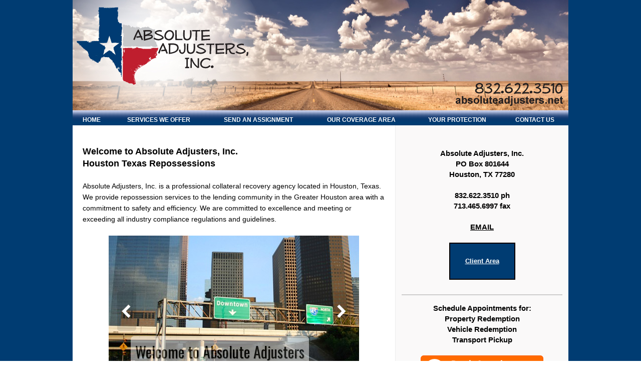

--- FILE ---
content_type: text/html
request_url: http://absoluteadjusters.net/
body_size: 4413
content:
<!DOCTYPE HTML PUBLIC "-//W3C//DTD HTML 4.01 Transitional//EN" "http://www.w3.org/TR/html4/loose.dtd">
<HTML>
<HEAD>
   <TITLE>Houston TX Repossessions Houston TX Repos Absolute Adjusters</TITLE>
   <META NAME="keywords" CONTENT="Absolute Adjusters, Houston Texas Repossessions,Repossession Agency Houston Texas,houston repossessions,collateral recovery houston texas, houston tx repos">
   <META NAME="description" CONTENT="Absolute Adjusters, Houston Texas Repossessions,Repossession Agency Houston Texas">
   <META NAME="rating" CONTENT="General">
   <META NAME="ROBOTS" CONTENT="ALL">
   <META NAME="DC.Title" CONTENT="Absolute Adjusters, Houston Texas Repossessions,Repossession Agency Houston Texas">
   <META NAME="DC.Creator" CONTENT="John H. Michel">
   <META NAME="DC.Subject" CONTENT="Absolute Adjusters, Houston Texas Repossessions">
   <META NAME="DC.Description" CONTENT="Absolute Adjusters, Houston Texas Repossessions">
   <META NAME="DC.Publisher" CONTENT="Web Weaver U.S.A., Inc.">
   <META NAME="DC.Contributors" CONTENT="John H. Michel">
   <META NAME="DC.Language" CONTENT="EN">
   <META NAME="DC.Coverage.PlaceName" CONTENT="Continental U.S.">
   <META NAME="GENERATOR" CONTENT="Microsoft FrontPage 4.0">
   <!-- Start WOWSlider.com HEAD section -->
<link rel="stylesheet" type="text/css" href="engine1/style.css" />
<script type="text/javascript" src="engine1/jquery.js"></script>
<!-- End WOWSlider.com HEAD section -->
<!-- Start WOWSlider.com HEAD section -->
<link rel="stylesheet" type="text/css" href="engine2/style.css" />
<script type="text/javascript" src="engine2/jquery.js"></script>
<!-- End WOWSlider.com HEAD section -->
   </HEAD>
   <style>
body {
background-color: #FFFFFF;
margin: 0px;

 }

td.bg {
background-color: #003c72;
background-image: url(images/bg1.jpg);
background-repeat: no-repeat;
background-position: center bottom;

}

#text1 {
font-family: Tahoma, sans-serif;
color: #fe0303;
font-size: 14px;
line-height: 16px;
margin-top: 0px;
margin-right: 0px;
margin-bottom: 0px;
margin-left: 0px;
padding: 5px;
text-align: center;
}

#text3 {
font-family: Tahoma, sans-serif;
color: #000000;
font-size: 14px;
line-height: 22px;
padding-top: 0px;
padding-right: 20px;
padding-bottom: 0px;
padding-left: 20px;
text-align: left;

}

#text33 {
font-family: Tahoma, sans-serif;
color: #FF0000;
font-size: 14px;
line-height: 22px;
padding-top: 0px;
padding-right: 20px;
padding-bottom: 0px;
padding-left: 20px;
text-align: center;

}

li {
font-family: Tahoma, sans-serif;
color: #000000;
font-size: 14px;
line-height: 22px;
padding-top: 0px;
padding-right: 0px;
padding-bottom: 0px;
padding-left: 5px;
text-align: left;

}

h1 {
font-family: Tahoma, sans-serif;
color: #000000;
font-size: 18px;
line-height: 24px;
padding-top: 10px;
padding-right: 20px;
padding-bottom: 10px;
padding-left: 20px;
text-align: left;

}

#text2 {
font-family: Tahoma, sans-serif;
color: #FFFFFF;
font-size: 12px;
line-height: 20px;
margin-top: 5px;
margin-right: 0px;
margin-bottom: 3px;
margin-left: 0px;
padding: 0px;

}

#text4 {
font-family: Tahoma, sans-serif;
color: #000000;
font-size: 15px;
line-height: 21px;
font-weight: bold;
margin-top: 0px;
margin-right: 0px;
margin-bottom: 0px;
margin-left: 0px;
padding: 5px;
text-align: center;

}

#text5 {
font-family: Tahoma, sans-serif;
color: #003c72;
font-weight: bold;
background-color: inherit;
font-size: 14px;
line-height: 20px;
padding: 2px;
margin-top: 0px;
margin-right: 50px;
margin-bottom: 0px;
margin-left: 50px;
text-align: center;

}

#text6 {
font-family: Tahoma, sans-serif;
color: #818282;
font-size: 13px;
line-height: 14px;
font-weight: normal;
margin-top: 0px;
margin-right: 0px;
margin-bottom: 0px;
margin-left: 0px;
padding: 10px;
text-align: justify;
width: 250px;

}

#text7 {
font-family: Tahoma, sans-serif;
color: #818282;
font-size: 13px;
line-height: 20px;
font-weight: normal;
margin-top: 0px;
margin-right: 0px;
margin-bottom: 0px;
margin-left: 0px;
padding: 10px;
text-align: center;


}

#text2 a {color: #FFFFFF; background-color: inherit; font-weight: normal; text-decoration: none; }
#text2 a:visited {color: #FFFFFF; background-color: inherit; font-weight: normal; text-decoration: none; }
#text2 a:hover {color: #cdcdcd; background-color: #inherit; font-weight: normal; text-decoration: underline; }
#text2 a:active {color: #FFFFFF; background-color: inherit; font-weight: normal; text-decoration: none; }

#text4 a {color: #000000; background-color: inherit; font-weight: bold; text-decoration: underline; }
#text4 a:visited {color: #000000; background-color: inherit; font-weight: bold; text-decoration: underline; }
#text4 a:hover {color: #bf1e2e; background-color: #inherit; font-weight: bold; text-decoration: underline; }
#text4 a:active {color: #000000; background-color: inherit; font-weight: bold; text-decoration: underline; }

#text6 a {color: #000000; background-color: inherit; font-weight: bold; text-decoration: underline; }
#text6 a:visited {color: #000000; background-color: inherit; font-weight: bold; text-decoration: underline; }
#text6 a:hover {color: #bf1e2e; background-color: #inherit; font-weight: bold; text-decoration: underline; }
#text6 a:active {color: #000000; background-color: inherit; font-weight: bold; text-decoration: underline; }

div.themenu {
     font-family: Verdana, sans-serif;
     font-weight: bold;
     font-size: 12px;
     line-height: 100px;
     width: 100%;
     color: #FFFFFF;
     background-color: #000000;

}

.theMenu a {
font-family: Verdana, sans-serif;
     font-weight: normal;
     font-size: 12px;
     line-height: 50px;
     color: #FFFFFF;
     padding-top: 50px;
     padding-right: 50px;
     padding-left: 50px;
     padding-bottom: 50px;
     text-align: center;
     text-decoration: none;
     
     }



.theMenu a:active {
     color: #000000;
     background: #00adef;

}

.theMenu a:hover {
     color: #000000;
     background: #00adef;

}

.theMenu a:visited {
     color: #FFFFFF;
     background: #00adef;

}

 .sideborder {
border-left: 1px solid #edecec;
line-height: .5em;

}

 .topborder2 {
border-top: 1px solid #cdcdcd;
line-height: .5em;

}

.topborder {
border-top: 2px solid #000000;
line-height: 1em;

}

.sidemenu3 a:hover {
font-family: Verdana, sans-serif;
           font-weight: bold;
           font-size: 13px;
           line-height: 20px;
           padding: 5px;
     color: #CDCDCD;
           background: #003c72;
           text-decoration: underline;
}

.sidemenu3 a:active {
font-family: Verdana, sans-serif;
           font-weight: bold;
           font-size: 13px;
           line-height: 20px;
           padding: 5px;
     color: #FFFFFF;
           background: #003c72;
           text-decoration: underline;
}

.sidemenu3 a {
font-family: Verdana, sans-serif;
           font-weight: bold;
           font-size: 13px;
           line-height: 20px;
           padding: 5px;
   color: #FFFFFF;
           background: #003c72;
    text-decoration: underline;

    }
</style>
<BODY>
<TABLE align="center" CELLSPACING=0 width="100%" CELLPADDING=0 bgcolor="#FFFFFF">
<TR>
<TD colspan="2" align="center" bgcolor="#003c72">
<img src="images/absoluteheader.jpg" alt="Houston TX Repossessions"></td></tr>
<TR><TD align="center" colspan="2" bgcolor="#003c72"><script type="text/javascript" src="abs.js"></script></td></tr>
</table>
<table align="center" cellspacing=0 width="100%" cellpadding=0>
<tr>
<td class="bg">
<TABLE align="center" CELLSPACING=0 width="990" CELLPADDING=0 bgcolor="#FFFFFF">
<TR>
<TD valign="top" width="65%">

 <br>
 <h1>Welcome to Absolute Adjusters, Inc.<br>
 Houston Texas Repossessions</h1>

  <div id="text3">
Absolute Adjusters, Inc. is a professional collateral recovery agency located in Houston, Texas. We provide repossession services to the lending community in the Greater Houston area with a commitment to safety and efficiency.  We are committed to excellence and meeting or exceeding all industry compliance regulations and guidelines.
<br><br>
<!-- Start WOWSlider.com BODY section -->
<div id="wowslider-container1">
<div class="ws_images"><ul>
		<li><img src="data1/images/1.jpg" alt="Welcome to Absolute Adjusters" title="Welcome to Absolute Adjusters" id="wows1_0"/></li>
	</ul></div>
	<div class="ws_bullets"><div>
		<a href="data1/images/1.jpg" title="Welcome to Absolute Adjusters"><span>1</span></a>
		<a href="data1/images/2.jpg" title="Allied Finance Adjusters Member"><span>2</span></a>
		<a href="data1/images/3.jpg" title="Located in Houston Texas"><span>3</span></a>
		<a href="data1/images/4.jpg" title="Call Today!  832.622.3510"><span>4</span></a>
	</div></div>
<div class="ws_shadow"></div>
</div>	
<script type="text/javascript" src="engine1/wowslider.js"></script>
<script type="text/javascript" src="engine1/script.js"></script>
<!-- End WOWSlider.com BODY section -->
<p>&nbsp;</p>
<div id="text33">
Absolute Adjusters wants every one of our clients to know that we strive to provide exceptional customer service, and that we are well equipped to recovery ANY type of asset.  Here are examples of the variety of assets we repossess:<br>
<!-- Start WOWSlider.com BODY section -->
<div id="wowslider-container2">
<div class="ws_images"><ul>
		<li><img src="data2/images/20120822_175258_983.jpg" alt="2012-08-22_17-52-58_983" title="2012-08-22_17-52-58_983" id="wows2_0"/></li>
	</ul></div>

<div class="ws_shadow"></div>
</div>	
<script type="text/javascript" src="engine2/wowslider.js"></script>
<script type="text/javascript" src="engine2/script.js"></script>
<!-- End WOWSlider.com BODY section -->
</div>
<p>&nbsp;</p>
Absolute Adjusters, Inc. is fully licensed, bonded, and insured.  We are proud members of American Recovery Association and Allied Finance Adjusters.  ARA and Allied are national trade associations dedicated to the advancement and continuing education of the repossession industry.  We are covered by the American Recovery Association $5,000,000 Bond; and the Allied Client Protection Bond of $1,000,000.
 </div>
 <div id="text7">
 <img src="images/CFPB.png"><br>
<b>Licensed&nbsp;&nbsp;&#149;&nbsp;&nbsp;Bonded&nbsp;&nbsp;&#149;&nbsp;&nbsp;Insured</b></div>
 <p></p></td>
 <td valign="top" align="center" width="35%" bgcolor="#faf9f9" class="sideborder">
<p></p>

        <p>&nbsp;</p>
 <div id="text4">
Absolute Adjusters, Inc.<br>
PO Box 801644<br>
Houston, TX  77280
<br><br>
832.622.3510  ph<br>
713.465.6997  fax<br><br>
<a href="mailto:absoluteadj@yahoo.com">EMAIL</a></div>
<p align="center"><table cellpadding=25 cellspacing=2 bgcolor="#000000">
        <tr>
        <td class="sidemenu3" align="center" bgcolor="#003c72"><a href="login.html" target="_blank">Client Area</a></td>
        </tr></table></p>
        <div id="text4">
        <hr width="95%" align=center color=#cdcdcd>
<p>Schedule Appointments for:<br>
Property Redemption<br>
Vehicle Redemption<br>
Transport Pickup<br><br>
<a href="https://scheduler.cleardata.io/#!/calendar?a=29oh4gUfA4K6n_SKCmurfmWkpy2Y8HJsGU3ksCnhf3E&b=xv1" title="Repossession Scheduling | Cleardata" target="_blank"><img id="vin" src="https://s3-us-west-2.amazonaws.com/files.cleardata.io/media/bookAppBtn_orange.png" alt="Repossession Software from Cleardata"></a></p>
<hr width="95%" align=center color=#cdcdcd></div>
<br><br><br>
<a href="http://repo.org/lenders-area/find-a-recovery-specialist/?q=City&st=null&z=Zip&cntry=null&o=adams&c=absolute&searchNearbyCity=false&Submit=Search+Directory" target="_blank"><img src="images/ara.png" border=0></a><br><br>
<center><table bgcolor="#edecec" cellpadding=15 cellspacing=1>
<tr>
<td bgcolor="#FFFFFF" align="center">
<a href="http://www.alliedfinanceadjusters.com/Detail.aspx?showlinks=1&id=781" target="_blank"><img src="images/alliedlrg.gif" border=0></a><br><br>
</td></tr></table></center>
</div>
<a href="http://www.rsig.com/educationrepo.html" target="_blank"><img src="images/cralogo.jpg" border=0></a>
 <br><br><br><br>
 <center><table cellpadding=10 cellspacing=2 bgcolor="#000000">
        <tr>
        <td class="sidemenu3" align="center" bgcolor="#003c72"><a href="contact.php" target="_blank">We Want to Hear From You!<br>Click Here</a></td>
        </tr></table></center>
        <br><br>
<div id="text7">
Exceptional Customer Service<br>
Repossession of All Asset Types<br>
Houston Texas Repossessions<br>
Repossession Agency Houston Texas<br><br>
When you need Houston TX Repos,<br>Absolute Adjusters is the agency to call.<br>Houston TX Repos is what we do!</div>
    </td> </tr></table>

<TABLE align="center" CELLSPACING=0 width="990" CELLPADDING=0 bgcolor="#FFFFFF">
<tr><td><p></p></td></tr>
<tr>
<td>
<TABLE align="center" CELLSPACING=0 width="990" CELLPADDING=0 bgcolor="#000000">
<TR>
<TD align="center" valign="center" class="topborder" bgcolor="#664735">
<div id="text2">
<a href="index.html">Home</a>&nbsp;&nbsp;|&nbsp;&nbsp;
<a href="services.html">Services We Offer</a>&nbsp;&nbsp;|&nbsp;&nbsp;
<a href="assign.php">Send An Assignment</a>&nbsp;&nbsp;|&nbsp;&nbsp;
<a href="cover.html">Our Coverage Area</a>&nbsp;&nbsp;|&nbsp;&nbsp;
<a href="protect.html">Your Protection</a>&nbsp;&nbsp;|&nbsp;&nbsp;
<a href="contact.php">Contact Us</a><br><br>
Houston Texas Repossessions&nbsp;&nbsp; &#149; &nbsp;&nbsp;Repossession Agency Houston Texas&nbsp;&nbsp; &#149; &nbsp;&nbsp;Houston Repossessions&nbsp;&nbsp; &#149; &nbsp;&nbsp;Houston TX Repos<br><br>
<b>Absolute Adjusters, Inc.&nbsp;&nbsp;&nbsp;&nbsp;|&nbsp;&nbsp;&nbsp;&nbsp;
PO Box 801644&nbsp;&nbsp;&nbsp;&nbsp;|&nbsp;&nbsp;&nbsp;&nbsp;
Houston, Texas  77280</b><br>
</div>
</td></tr></table>
</TD></TR></TABLE>
<p></p>
<center><div id="text2"><a href="http://www.webweaverusa.com">Designed &amp; Powered by Web Weaver USA</a></div></center>

</BODY>
</HTML>


--- FILE ---
content_type: text/css
request_url: http://absoluteadjusters.net/engine2/style.css
body_size: 3299
content:
/*
 *	generated by WOW Slider 8.2
 *	template Quiet
 */
@import url(https://fonts.googleapis.com/css?family=Oswald&subset=latin,latin-ext);
#wowslider-container2 { 
	display: table;
	zoom: 1; 
	position: relative;
	width: 100%;
	max-width: 400px;
	max-height:300px;
	margin:0px auto 0px;
	z-index:90;
	text-align:left; /* reset align=center */
	font-size: 10px;
	text-shadow: none; /* fix some user styles */

	/* reset box-sizing (to boostrap friendly) */
	-webkit-box-sizing: content-box;
	-moz-box-sizing: content-box;
	box-sizing: content-box; 
}
* html #wowslider-container2{ width:400px }
#wowslider-container2 .ws_images ul{
	position:relative;
	width: 10000%; 
	height:100%;
	left:0;
	list-style:none;
	margin:0;
	padding:0;
	border-spacing:0;
	overflow: visible;
	/*table-layout:fixed;*/
}
#wowslider-container2 .ws_images ul li{
	position: relative;
	width:1%;
	height:100%;
	line-height:0; /*opera*/
	overflow: hidden;
	float:left;
	/*font-size:0;*/
	padding:0 0 0 0 !important;
	margin:0 0 0 0 !important;
}

#wowslider-container2 .ws_images{
	position: relative;
	left:0;
	top:0;
	height:100%;
	max-height:300px;
	max-width: 400px;
	vertical-align: top;
	border:none;
	overflow: hidden;
}
#wowslider-container2 .ws_images ul a{
	width:100%;
	height:100%;
	max-height:300px;
	display:block;
	color:transparent;
}
#wowslider-container2 img{
	max-width: none !important;
}
#wowslider-container2 .ws_images .ws_list img,
#wowslider-container2 .ws_images > div > img{
	width:100%;
	border:none 0;
	max-width: none;
	padding:0;
	margin:0;
}
#wowslider-container2 .ws_images > div > img {
	max-height:300px;
}

#wowslider-container2 .ws_images iframe {
	position: absolute;
	z-index: -1;
}

#wowslider-container2 .ws-title > div {
	display: inline-block !important;
}

#wowslider-container2 a{ 
	text-decoration: none; 
	outline: none; 
	border: none; 
}

#wowslider-container2  .ws_bullets { 
	float: left;
	position:absolute;
	z-index:70;
}
#wowslider-container2  .ws_bullets div{
	position:relative;
	float:left;
	font-size: 0px;
}
/* compatibility with Joomla styles */
#wowslider-container2  .ws_bullets a {
	line-height: 0;
}

#wowslider-container2  .ws_script{
	display:none;
}
#wowslider-container2 sound, 
#wowslider-container2 object{
	position:absolute;
}

/* prevent some of users reset styles */
#wowslider-container2 .ws_effect {
	position: static;
	width: 100%;
	height: 100%;
}

#wowslider-container2 .ws_photoItem {
	border: 2em solid #fff;
	margin-left: -2em;
	margin-top: -2em;
}
#wowslider-container2 .ws_cube_side {
	background: #A6A5A9;
}


#wowslider-container2.ws_gestures {
	cursor: -webkit-grab;
	cursor: -moz-grab;
	cursor: url("[data-uri]"), move;
}
#wowslider-container2.ws_gestures.ws_grabbing {
	cursor: -webkit-grabbing;
	cursor: -moz-grabbing;
	cursor: url("[data-uri]"), move;
}

/* hide controls when video start play */
#wowslider-container2.ws_video_playing .ws_bullets {
	display: none;
}
#wowslider-container2.ws_video_playing:hover .ws_bullets {
	display: block;
}
/* IE fix because it don't show controls on hover if frame visible */
#wowslider-container2.ws_video_playing_ie .ws_bullets,
#wowslider-container2.ws_video_playing_ie a.ws_next,
#wowslider-container2.ws_video_playing_ie a.ws_prev {
	display: block;
}


/* youtube/vimeo buttons */
#wowslider-container2 .ws_video_btn {
	position: absolute;
	display: none;
	cursor: pointer;
	top: 0;
	left: 0;
	width: 100%;
	height: 100%;
	z-index: 55;
}
#wowslider-container2 .ws_video_btn.ws_youtube,
#wowslider-container2 .ws_video_btn.ws_vimeo {
	display: block;
}
#wowslider-container2 .ws_video_btn div {
	position: absolute;
	background-image: url(./playvideo.png);
	background-size: 200%;
	top: 50%;
	left: 50%;
	width: 7em;
	height: 5em;
	margin-left: -3.5em;
	margin-top: -2.5em;
}
#wowslider-container2 .ws_video_btn.ws_youtube div {
	background-position: 0 0;
}
#wowslider-container2 .ws_video_btn.ws_youtube:hover div {
	background-position: 100% 0;
}
#wowslider-container2 .ws_video_btn.ws_vimeo div {
	background-position: 0 100%;
}
#wowslider-container2 .ws_video_btn.ws_vimeo:hover div {
	background-position: 100% 100%;
}

#wowslider-container2 .ws_playpause.ws_hide {
	display: none !important;
}
#wowslider-container2  .ws_bullets { 
	padding: 10px; 
}
#wowslider-container2 .ws_bullets a { 
	width:15px;
	height:15px;
	background: url(./bullet.png) left top;
	float: left; 
	text-indent: -4000px; 
	position:relative;
	margin-left:3px;
	color:transparent;
}
#wowslider-container2 .ws_bullets a:hover{
	background-position: 0 50%;
}
#wowslider-container2 .ws_bullets a.ws_selbull{
	background-position: 0 100%;
}
#wowslider-container2 a.ws_next, #wowslider-container2 a.ws_prev {
	background-size: 200%;

	position:absolute;
	top:50%;
	margin-top:-5em;
	z-index:60;
	height: 10em;
	width: 6em;
	background-image: url(./arrows.png);
}
#wowslider-container2 a.ws_next{
	background-position: 100% 0;
	right:0;
}
#wowslider-container2 a.ws_prev {
	left:0;
	background-position: 0 0; 
}

/*playpause*/
#wowslider-container2 .ws_playpause {
    width: 4.4em;
    height: 10em;
    position: absolute;
    top: 50%;
    left: 50%;
    margin-left: -2.2em;
    margin-top: -5em;
    z-index: 59;
}

#wowslider-container2 .ws_pause {
	background-size: 100%;
    background-image: url(./pause.png);
}

#wowslider-container2 .ws_play {
	background-size: 100%;
    background-image: url(./play.png);
}

#wowslider-container2 .ws_pause:hover, #wowslider-container1 .ws_play:hover {
    background-position: 100% 100% !important;
}/* bottom center */
#wowslider-container2  .ws_bullets {
    bottom:-24px;
	left:50%;
}
#wowslider-container2  .ws_bullets div{
	left:-50%;
}
#wowslider-container2 .ws_bullets .ws_bulframe {
	bottom: 20px;
}
#wowslider-container2 .ws-title{
	position:absolute;
	display:block;
	font: 3em 'Oswald', Arial, Helvetica, sans-serif;
	bottom: 10%;
	left: 7%;
	margin: 0.3em;
	z-index: 50;
	color: #000000;
	text-shadow: 0.04em 0.04em 0.04em #BBBBBB;
}
#wowslider-container2 .ws-title div,#wowslider-container2 .ws-title span{
	display:inline-block;
	padding:0.5em;
	background:#fff;
	border-radius:0.25em;
	-moz-border-radius:0.25em;
	-webkit-border-radius:0.25em;
	opacity:0.5;
	filter:progid:DXImageTransform.Microsoft.Alpha(opacity=90);	
}
#wowslider-container2 .ws-title div{
	display:block;
	background:#666666;
	margin-top:0.5em;
	font-size: 0.833em;
	color: #FFFFFF;
	opacity:0.8;
	text-shadow: 0.05em 0.05em 0.05em #000000;
	padding:0.4em;
}
#wowslider-container2 .ws-title span{
	line-height: 1.5em;
	padding:0.3em;
}#wowslider-container2  .ws_logo{
	position: absolute;
	left:0;
	top:0;
	height: 100%;
	width: 100%;
	z-index: 9;
	background: url(./loading.gif) 50% 50% no-repeat;
}
#wowslider-container2  img.loading{
	width:64px;
	height:48px;
	background: url(./loading.gif) 50% 50% no-repeat;
}
#wowslider-container2 .ws_shadow{
	background: url(./shadow.png) left 100%;
	background-repeat: no-repeat;
	background-size:100%;
	position: absolute;
	left:0%;
	top:100%;
	width:100%;
	height:20%;
	z-index:-1;
}
* html #wowslider-container2 .ws_shadow{/*ie6*/
	background:none;
	filter:progid:DXImageTransform.Microsoft.AlphaImageLoader( src='engine2/shadow.png', sizingMethod='scale');
}
*+html #wowslider-container2 .ws_shadow{/*ie7*/
	background:none;
	filter:progid:DXImageTransform.Microsoft.AlphaImageLoader( src='engine2/shadow.png', sizingMethod='scale');
}
#wowslider-container2 .ws_bulframe div div{
	height: auto;
}

@media all and (max-width:760px) {
	#wowslider-container2 .ws_fullscreen {
		display: block;
	}
}
@media all and (max-width:400px){
	#wowslider-container2 .ws_controls,
	#wowslider-container2 .ws_bullets,
	#wowslider-container2 .ws_thumbs{
		display: none
	}
}

--- FILE ---
content_type: application/javascript
request_url: http://absoluteadjusters.net/engine2/script.js
body_size: 2804
content:
// -----------------------------------------------------------------------------------
// http://wowslider.com/
// JavaScript Wow Slider is a free software that helps you easily generate delicious 
// slideshows with gorgeous transition effects, in a few clicks without writing a single line of code.
// Generated by WOW Slider 8.2
//
//***********************************************
// Obfuscated by Javascript Obfuscator
// http://javascript-source.com
//***********************************************
jQuery.extend(jQuery.easing,{easeInOutQuart:function(e,f,a,h,g){if((f/=g/2)<1){return h/2*f*f*f*f+a}return -h/2*((f-=2)*f*f*f-2)+a}});function ws_carousel(d,l,o){var f=jQuery,h=f(this),p=f(".ws_list",o).css("opacity",0),s=(/iPhone|iPod|iPad|Android|BlackBerry/).test(navigator.userAgent),m=l.length,r=70,g=80,b=60,t=90,x=2,u=[];var i=f("<div>").addClass("ws_effect ws_carousel").css({position:"absolute",top:0,left:0,width:"100%",height:"100%",overflow:"hidden",perspective:2000}).appendTo(o);var q=[];function k(y,A){for(var z=0;z<y;z++){var B=A?(l.length-y+z):z;while(B<0){B+=y-l.length}while(B>l.length-1){B-=y-l.length}q.push({item:f("<div>").append(f(l[B]).clone().css({outline:"1px solid transparent"})).css({position:"absolute",overflow:"hidden",top:0,left:0,width:"100%",height:"100%"}).appendTo(i),id:B});if(d.images){u.push(!d.images[B].noimage)}}}k(x,true);k(l.length);k(x);function e(){var z=f(l[0]);z={width:z.width(),height:z.height(),marginTop:parseFloat(z.css("marginTop")),marginLeft:parseFloat(z.css("marginLeft"))};for(var y in q){if(q[y].item){f(q[y].item).find("img").css(z)}}}function w(C){C*=-1;var y=[];for(var z in q){var B={};var A=x-z;y.push(A!=C?C-A:0)}return y}function c(B,A,y,z){wowAnimate(function(C){n(B,A,C)},0,1,y,z)}function v(A,z,y){return A+(z-A)*y}function a(z,y){if(d.support.transform){z.css({transform:"scale("+y.scale+") translate3d("+y.offset+"%,0,0) rotateY("+y.rotate+"deg)",zIndex:y.zIndex})}else{z.css({left:(100*(1-y.scale)/2+y.offset*0.85)+"%",top:(100*(1-y.scale)/2)+"%",width:(100*y.scale)+"%"})}}function n(F,G,E,C){if(!C){E=f.easing.easeInOutQuart(1,E,0,1,1,1)}for(var D in F){var A=v(F[D],G[D],E)*t;var H=r/100;var B=0;var z=F[D]*(F[D]>0?-1:1);var y=A>0?-1:1;if(E>0.5){z=G[D]*(G[D]>0?-1:1)}if(F[D]===0){H=v(g,r,E)/100;B=v(0,y*b,E)}if(G[D]===0){H=v(r,g,E)/100;B=v(y*b,0,E)}if(G[D]!==0&&F[D]!==0){B=y*b}a(q[D].item,{scale:H,offset:A,rotate:B,zIndex:z})}}var j=w(d.startSlide);c(j,j,0);e();f(window).on("load resize",e);this.go=function(z,B){e();p.css("opacity",0);if(d.images&&!u[z+x]){var A=z+x;u[A]=true;function y(C){return C.find("img").attr("src",d.images[z].src)}y(q[A].item);if(z<x){y(q[q.length-z].item)}if(z+x>=l.length){y(q[z+x-l.length].item)}}if(window.XMLHttpRequest){if(B==l.length-1&&z==0){z=B+1}if(B==0&&z==l.length-1){z=-1}c(w(B),w(z),d.duration,function(){h.trigger("effectEnd")})}else{p.stop(true).animate({left:(z?-z+"00%":(/Safari/.test(navigator.userAgent)?"0%":0))},d.duration,"easeInOutExpo",function(){h.trigger("effectEnd")})}};this.step=function(A,y){var z=A+(y<0?1:-1);if(y<0){y*=-1}n(w(A),w(z),y,true)}};// -----------------------------------------------------------------------------------
// http://wowslider.com/
// JavaScript Wow Slider is a free software that helps you easily generate delicious 
// slideshows with gorgeous transition effects, in a few clicks without writing a single line of code.
// Generated by WOW Slider 8.2
//
//***********************************************
// Obfuscated by Javascript Obfuscator
// http://javascript-source.com
//***********************************************
jQuery("#wowslider-container2").wowSlider({effect:"carousel",prev:"",next:"",duration:20*100,delay:29*100,width:400,height:300,autoPlay:true,autoPlayVideo:false,playPause:false,stopOnHover:false,loop:false,bullets:0,caption:false,captionEffect:"parallax",controls:true,controlsThumb:false,responsive:1,fullScreen:false,gestures:2,onBeforeStep:0,images:[{src:"./20120822_175258_983.jpg",title:"2012-08-22_17-52-58_983"},{src:"./ferguson1.jpg",title:"FERGUSON1"},{src:"./20150113_155252.jpg",title:"20150113_155252"},{src:"./20150207_121405.jpg",title:"20150207_121405"},{src:"./20150724_145111.jpg",title:"20150724_145111"},{src:"./0343.jpg",title:"0343"},{src:"./20150804_144245.jpg",title:"20150804_144245"},{src:"./20150822_115152.jpg",title:"20150822_115152"},{src:"./0347.jpg",title:"0347"},{src:"./aumiller_1.jpg",title:"AUMILLER (1)"},{src:"./cleburn_2.jpg",title:"CLEBURN (2)"},{src:"./burnett_3.jpg",title:"BURNETT (3)"},{src:"./clark_1.jpg",title:"clark (1)"},{src:"./davis4.jpg",title:"DAVIS4"},{src:"./falzon_6.jpg",title:"FALZON (6)"},{src:"./fox1.jpg",title:"FOX1"},{src:"./img_0790.jpg",title:"IMG_0790"},{src:"./hamilton_1.jpg",title:"HAMILTON (1)"},{src:"./img_20130327_151451_671.jpg",title:"IMG_20130327_151451_671"},{src:"./haub2.jpg",title:"HAUB2"},{src:"./img_20130708_090631_668.jpg",title:"IMG_20130708_090631_668"},{src:"./henson4.jpg",title:"HENSON4"},{src:"./img_20130312_155938_476.jpg",title:"IMG_20130312_155938_476"},{src:"./img_20130801_202049_955.jpg",title:"IMG_20130801_202049_955"},{src:"./0124.jpg",title:"0124"},{src:"./seely1.jpg",title:"SEELY1"},{src:"./biery4.jpg",title:"BIERY4"},{src:"./0053.jpg",title:"0053"},{src:"./owens3.jpg",title:"OWENS3"},{src:"./0125.jpg",title:"0125"},{src:"./bear_1.jpg",title:"BEAR (1)"},{src:"./img_20140806_160634561_hdr.jpg",title:"IMG_20140806_160634561_HDR"},{src:"./lee_3.jpg",title:"LEE 3"},{src:"./img_20140514_205552328.jpg",title:"IMG_20140514_205552328"},{src:"./shelton4.jpg",title:"SHELTON4"},{src:"./img_20131126_164717679.jpg",title:"IMG_20131126_164717679"},{src:"./storey_3.jpg",title:"STOREY (3)"},{src:"./0954.jpg",title:"0954"},{src:"./zing_3.jpg",title:"ZING 3"},{src:"./0405.jpg",title:"0405"},{src:"./zapp4.jpg",title:"ZAPP4"}]});

--- FILE ---
content_type: application/javascript
request_url: http://absoluteadjusters.net/abs.js
body_size: 1654
content:
document.write('<STYLE type="text/css">');
document.write('#menuspan21 { position:relative; width:990; height:20px; margin:0 !important; }');
document.write('#menutable21 { border-width: 0px; border-color: #003c72; border-style:solid;background:#003c72  url(images/nav-bg3.gif) repeat-x !important}');
document.write('td.menucell21 { padding:2px; padding-left:4px; padding-right:4px;  border:0px solid #003c72; text-align:center;  }');
document.write('#submenutable21 { background: #003c72; border-width: 0px; border-color: #003c72; border-style:solid}');
document.write('td.topcell21 {text-decoration:none; color:#FFFFFF; font-weight: 700; font-family: Verdana; font-size: 12px; font-style:normal; text-align:center; padding:0px 2px}');

document.write('a.topitem21 {text-decoration:none; color:#FFFFFF !important; font-weight: 700; font-family: Arial; font-size: 12px; font-style:normal;padding:12px 10px 4px 10px;display:block } ');
document.write('a.topitem21:hover {text-decoration:none; color:#FFFFFF; font-weight: 700; font-family: Arial; font-size: 12px; font-style:normal;background:#003c72 url(images/nav-bg-over2.gif) repeat-x}');

document.write('a.subitem21 {text-decoration:none; color:#FFFFFF; font-weight: 700; font-family: Arial; font-size: 12px; font-style:normal; } ');
document.write('a.subitem21:hover {text-decoration:none; color:#FFFFFF; font-weight: 700; font-family: Arial; font-size: 12px; font-style:normal; }');
document.write('P.MN21 {margin:0px; color:#FFFFFF; font-weight: 700; font-family: Verdana; font-size:12px; font-style:normal;  }');
document.write('P.SMN21 {text-decoration:none; color:#FFFFFF; font-weight: 700; font-family: Verdana; font-size:12px; font-style:normal; margin:0px; }');
document.write('#submenu21_0 { position:absolute; left:240px; top:245px; visibility:hidden; }');
document.write('#submenu21_1 { position:absolute; left:360px; top:29px; visibility:hidden; }');
document.write('#submenu21_2 { position:absolute; left:500px; top:29px; visibility:hidden; }');
document.write('#submenu21_3 { position:absolute; left:620px; top:29px; visibility:hidden; }');
document.write('.topcell21 table { margin:0 auto; }');
document.write('</style>');
var thisbrowser21
var hidetimer21 = null;
if(document.layers){ thisbrowser21='NN4'; }
if(document.all){ thisbrowser21='IE'; }
if(!document.all && document.getElementById){ thisbrowser21='NN6'; }
function showmenu21(menuname)
{
if(thisbrowser21=='NN4') document.layers[menuname].visibility = 'visible';
if(thisbrowser21=='IE') document.all[menuname].style.visibility = 'visible';
if(thisbrowser21=='NN6') document.getElementById(menuname).style.visibility = 'visible';
if(hidetimer21) clearTimeout(hidetimer21);}
function timermenu21()
{
if(hidetimer21) clearTimeout(hidetimer21);hidetimer21 = setTimeout("hideall21();",1000);
}
function hidemenu21(menuname)
{
if(thisbrowser21=='NN4') document.layers[menuname].visibility = 'hidden';
if(thisbrowser21=='IE') document.all[menuname].style.visibility = 'hidden';
if(thisbrowser21=='NN6') document.getElementById(menuname).style.visibility = 'hidden';
}
function hilite21(menuitem) 
{
if(typeof(currentpage21)!='undefined' && menuitem==currentpage21) return;
if(thisbrowser21=='IE') document.all[menuitem].style.backgroundColor = '#003c72';
if(thisbrowser21=='NN6') document.getElementById(menuitem).style.backgroundColor = '#003c72';
if(hidetimer21) clearTimeout(hidetimer21);}
function unhilite21(menuitem) 
{
if(typeof(currentpage21)!='undefined' && menuitem==currentpage21) return;
if(thisbrowser21=='IE') document.all[menuitem].style.backgroundColor = '#232323';
if(thisbrowser21=='NN6') document.getElementById(menuitem).style. backgroundColor = '#232323';
if(hidetimer21) clearTimeout(hidetimer21);hidetimer21 = setTimeout("hideall21();",1000);
}
function hideall21()
{
hidemenu21('submenu21_0');
hidemenu21('submenu21_1');
hidemenu21('submenu21_2');
hidemenu21('submenu21_3');
}
function openmenu21(menuname)
{
showmenu21(menuname);
if(menuname!='submenu21_0') hidemenu21('submenu21_0');
if(menuname!='submenu21_1') hidemenu21('submenu21_1');
if(menuname!='submenu21_2') hidemenu21('submenu21_2');
if(menuname!='submenu21_3') hidemenu21('submenu21_3');
}
document.write('<table width=990 cellspacing=0 border=0 cellpadding=0 bgcolor="#003c72" style="margin:0">');
document.write('<tr><td align=left valign=top>');
document.write('<span id="menuspan21 style="marign:0 !important; padding: 0 !important; position:relative">');
document.write('<table width=100% id="menutable21" cellspacing=0 cellpadding=2 style="margin:0;" border=0 >');
document.write('<tr>');

document.write('<td class="topcell21">')
document.write('<table cellspacing=0 cellpadding=0 border=0><tr><td>');
document.write('<a href="index.html" target="_self" title="" class="topitem21" onMouseOver="hideall21()">HOME</a>');
document.write('</td><td><p class="SMN21">&nbsp;</p></td></tr></table>');
document.write('</td>');

document.write('<td class="topcell21">')
document.write('<table cellspacing=0 cellpadding=0 border=0><tr><td>');
document.write('<a href="services.html" target="_self" title="" class="topitem21" onMouseOver="hideall21()">SERVICES WE OFFER</a>');
document.write('</td><td><p class="SMN21">&nbsp;</p></td></tr></table>');
document.write('</td>');

document.write('<td class="topcell21">')
document.write('<table cellspacing=0 cellpadding=0 border=0><tr><td>');
document.write('<a href="assign.php" target="_self" title="" class="topitem21" onMouseOver="hideall21()">SEND AN ASSIGNMENT</a>');
document.write('</td><td><p class="SMN21">&nbsp;</p></td></tr></table>');
document.write('</td>');

document.write('<td class="topcell21">')
document.write('<table cellspacing=0 cellpadding=0 border=0><tr><td>');
document.write('<a href="cover.html" target="_self" title="" class="topitem21" onMouseOver="hideall21()">OUR COVERAGE AREA</a>');
document.write('</td><td><p class="SMN21">&nbsp;</p></td></tr></table>');
document.write('</td>');

document.write('<td class="topcell21">')
document.write('<table cellspacing=0 cellpadding=0 border=0><tr><td>');
document.write('<a href="protect.html" target="_self" title="" class="topitem21" onMouseOver="hideall21()">YOUR PROTECTION</a>');
document.write('</td><td><p class="SMN21">&nbsp;</p></td></tr></table>');
document.write('</td>');

document.write('<td class="topcell21">')
document.write('<table cellspacing=0 cellpadding=0 border=0><tr><td>');
document.write('<a href="contact.php" target="_self" title="" class="topitem21" onMouseOver="hideall21()">CONTACT US</a>');
document.write('</td><td><p class="SMN21">&nbsp;</p></td></tr></table>');

document.write('</td>');
document.write('</tr>');
document.write('</table></div>');
document.write('</span></td></tr></table>');